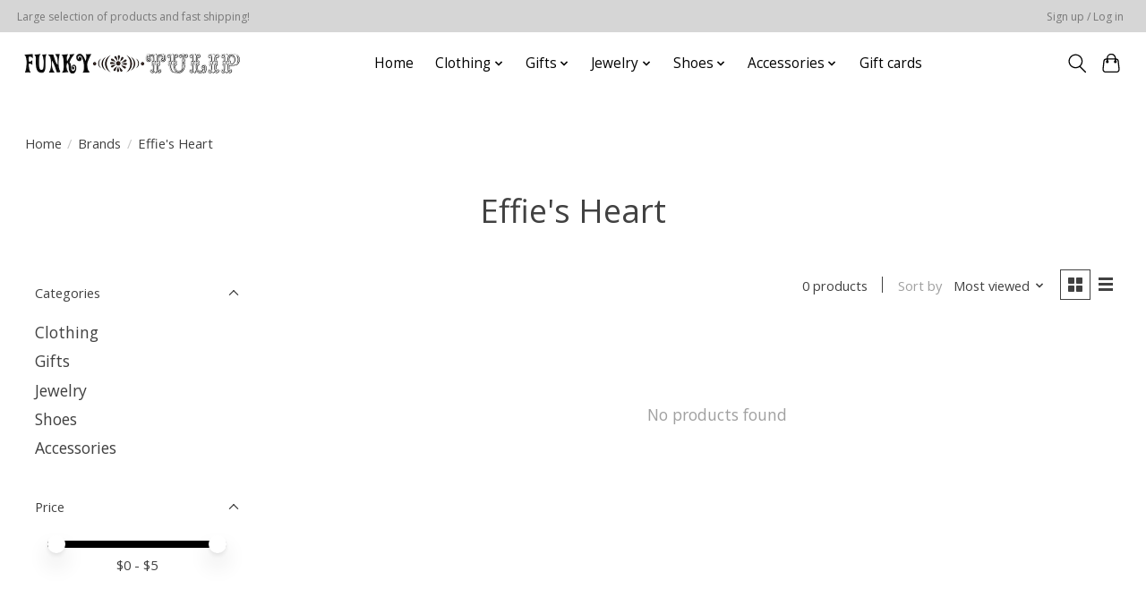

--- FILE ---
content_type: text/javascript;charset=utf-8
request_url: https://www.funkytulipboutique.com/services/stats/pageview.js
body_size: -415
content:
// SEOshop 23-01-2026 23:47:02